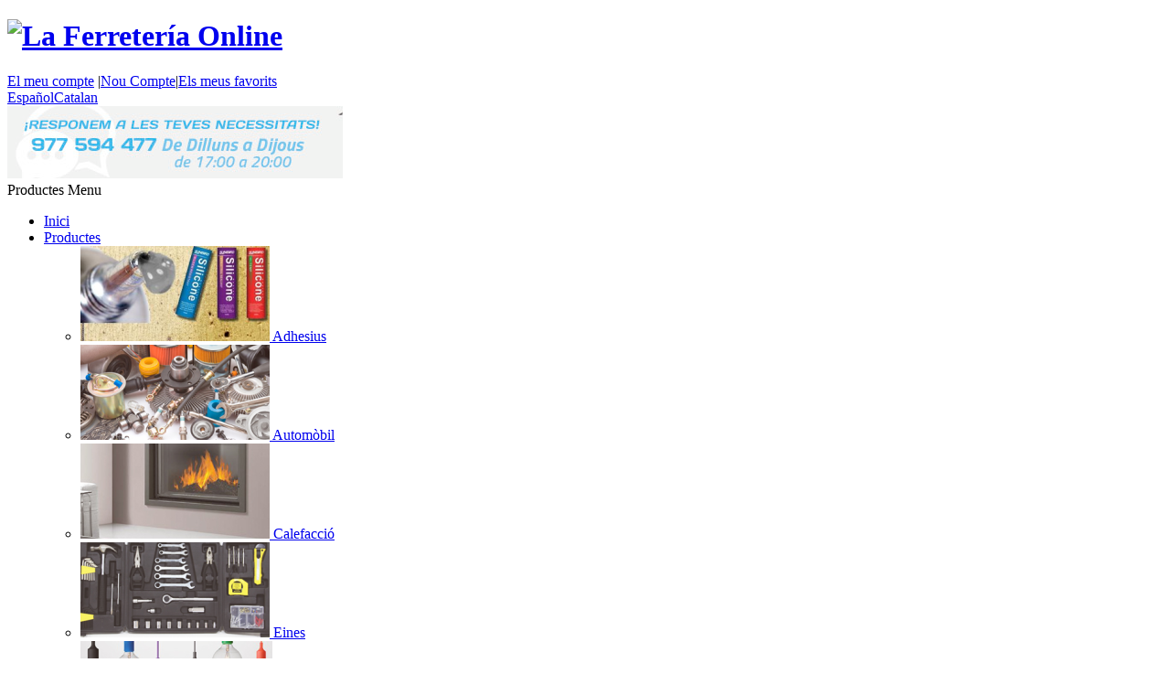

--- FILE ---
content_type: text/html; charset=UTF-8
request_url: https://www.bricosimax.com/information.php?language=ca
body_size: 11798
content:
<!DOCTYPE html PUBLIC "-//W3C//DTD XHTML 1.0 Strict//EN" "http://www.w3.org/TR/xhtml1/DTD/xhtml1-strict.dtd">
<html xmlns="http://www.w3.org/1999/xhtml" dir="ltr" lang="es-ES">
	<head>
		<script type="text/javascript">let cookieAdviseBlockerSources = '[{"Tag":"https:\/\/www.bricosimax.com\/includes\/min\/","category_id":["1"],"tool_id":["45"],"enabled":true},{"Tag":"https:\/\/ssl.google-analytics.com\/ga.js","category_id":["2"],"tool_id":["6"],"enabled":true},{"Tag":"https:\/\/www.gstatic.com\/recaptcha\/releases\/5qcenVbrhOy8zihcc2aHOWD4\/recaptcha__es.js","category_id":["2"],"tool_id":["6"],"enabled":true},{"Tag":"https:\/\/www.google.com\/recaptcha\/api.js","category_id":["2"],"tool_id":["9"],"enabled":false},{"Tag":"https:\/\/www.gstatic.com\/recaptcha\/releases\/5qcenVbrhOy8zihcc2aHOWD4\/recaptcha__en.js","category_id":["2"],"tool_id":["9"],"enabled":false},{"Tag":"https:\/\/connect.facebook.net\/es_ES\/all.js#xfbml=1&appId=119441054894685","category_id":["3"],"tool_id":["4"],"enabled":false},{"Tag":"https:\/\/connect.facebook.net\/es_ES\/all.js","category_id":["3"],"tool_id":["4"],"enabled":false}]'</script><script src="https://www.bricosimax.com/includes/vendor/oscdenox/addon-cookie-advise-blocker/apps/frontoffice/frontend/public/js/cookie-block.js?v=0.0.16" type="text/javascript"></script><style>:root {    --cookie-consent-button-default: #38b5e8;    --cookie-consent-button-text-default: #ffffff;    --cookie-consent-button-reject: #eeeeee;    --cookie-consent-button-text-reject: #000000;    --cookie-consent-button-configuration-hover: #38b5e8;    --cookie-consent-button-configuration: #000000;}@keyframes cookie-consent-shake {    0% {        transform: translate(1px, 1px) rotate(0deg);    }    10% {        transform: translate(-1px, -2px) rotate(-1deg);    }    20% {        transform: translate(-3px, 0px) rotate(1deg);    }    30% {        transform: translate(3px, 2px) rotate(0deg);    }    40% {        transform: translate(1px, -1px) rotate(1deg);    }    50% {        transform: translate(-1px, 2px) rotate(-1deg);    }    60% {        transform: translate(-3px, 1px) rotate(0deg);    }    70% {        transform: translate(3px, 1px) rotate(-1deg);    }    80% {        transform: translate(-1px, -1px) rotate(1deg);    }    90% {        transform: translate(1px, 2px) rotate(0deg);    }    100% {        transform: translate(1px, -2px) rotate(-1deg);    }}#cookie-consent {    font-family: "Myriad Pro", Myriad, Lucida Grande, Arial, Helvetica, sans-serif;    -ms-text-size-adjust: 100%;    -webkit-text-size-adjust: 100%;    -webkit-tap-highlight-color: transparent;    position: fixed;    z-index: 1000;    width: 100%;    height: 100%;    top: 0px;    left: 0px;    opacity: 0;    -webkit-transition: opacity 0.6s ease-in-out;    -moz-transition: opacity 0.6s ease-in-out;    -o-transition: opacity 0.6s ease-in-out;    transition: opacity 0.6s ease-in-out;    overflow: hidden;    height: 0px;}#cookie-consent.cookie-consent--active {    opacity: 1;    height: 100%;}#cookie-consent.cookie-consent--active-popup .cookie-consent__popup {    bottom: 40px;}#cookie-consent.cookie-consent--active-window .cookie-consent__window {    right: 20px;    overflow-y: auto;}#cookie-consent .cookie-consent__popup {    transition: bottom 0.45s ease-out;    right: 0px;    background: #FFF;    width: 320px;    padding: 0px;    position: fixed;    z-index: 2;    display: flex;    flex-direction: column;    bottom: -500px;    left: 0px;    margin: 0px auto;    align-items: center;    box-shadow: 0 4px 38px 0 rgb(0 0 0 / 15%);    padding: 30px;    border-radius: 10px;    width: 100%;    max-width: 500px;}#cookie-consent .cookie-consent__popup-image {    width: 84px;    margin-top: -71px;    margin-bottom: 20px;}#cookie-consent .cookie-consent__popup-title {    color: #171717;    font-size: 16px;    line-height: 20px;    text-align: center;    margin-bottom: 10px;    font-weight: bold;}#cookie-consent .cookie-consent__popup-description {    color: #171717;    font-size: 13px;    line-height: 18px;    text-align: justify;    margin-bottom: 30px;    font-weight: 100;}#cookie-consent .cookie-consent__popup-buttons {    display: flex;    justify-content: space-between;    width: 100%;}#cookie-consent .cookie-consent__popup-buttons.cookie-consent__popup-buttons-only .cookie-consent__popup-button {    max-width: 100%;}#cookie-consent .cookie-consent__popup-buttons.cookie-consent__popup-buttons-only .cookie-consent__popup-button--reject {    display: none;}#cookie-consent .cookie-consent__popup-button:hover, #cookie-consent .cookie-consent__window-button:hover {    -webkit-transform: scale(1.05);    transform: scale(1.05);}#cookie-consent .cookie-consent__popup-button {    color: var(--cookie-consent-button-text-default);    background: var(--cookie-consent-button-default);    border-radius: 5px;    width: 100%;    text-align: center;    max-width: 200px;    font-size: 16px;    line-height: 47px;    font-weight: bold;    cursor: pointer;    transition: all .15s ease;}#cookie-consent .cookie-consent__popup-button--reject {    background: var(--cookie-consent-button-reject);    color: var(--cookie-consent-button-text-reject);}#cookie-consent .cookie-consent__close {    background: rgba(18, 18, 18, 0.5);    opacity: 0.9;    height: 100%;    width: 100%;    position: absolute;    z-index: 1;    bottom: 0px;    left: 0px;}#cookie-consent .cookie-consent__close--shake {    animation: cookie-consent-shake 0.5s;    animation-iteration-count: infinite;}#cookie-consent .cookie-consent__popup-cofiguration {    display: flex;    align-items: center;    margin-top: 20px;    font-size: 14px;    line-height: 14px;    color: var(--cookie-consent-button-configuration);    cursor: pointer;    margin-left: auto;}#cookie-consent .cookie-consent__popup-cofiguration-image {    width: 15px;    margin-right: 3px;    -webkit-mask-image: url(includes/vendor/oscdenox/addon-cookie-advise-blocker/apps/frontoffice/frontend/public/images/cog.svg);    mask-image: url(includes/vendor/oscdenox/addon-cookie-advise-blocker/apps/frontoffice/frontend/public/images/cog.svg);    display: inline-block;    height: 15px;    background-size: cover;    background-color: var(--cookie-consent-button-configuration);    -webkit-mask-size: cover;    mask-size: cover;}#cookie-consent .cookie-consent__popup-cofiguration:hover .cookie-consent__popup-cofiguration-image {    background-color: var(--cookie-consent-button-configuration-hover);}#cookie-consent .cookie-consent__popup-cofiguration:hover {    color: var(--cookie-consent-button-configuration-hover);}#cookie-consent .cookie-consent__window {    transition: right 0.45s ease-out;    right: 0px;    top: 100%;    display: block;    z-index: 100;    background: #fff;    width: 500px;    padding: 0px;    position: fixed;    right: -520px;    top: 20px;    z-index: 100;    height: calc(100% - 40px);    display: flex;    flex-direction: column;    border-radius: 10px;    overflow: hidden;}#cookie-consent .cookie-consent__window-title {    display: flex;    align-items: center;    background: #efefef;    padding: 10px 20px;    margin-bottom: 20px;}#cookie-consent .cookie-consent__window-title-image {    width: 25px;}#cookie-consent .cookie-consent__window-title-text {    width: 100%;    text-align: center;    text-transform: uppercase;    font-size: 13px;    line-height: 13px;    color: #000;}#cookie-consent .cookie-consent__window-description {    color: #262626;    font-size: 13px;    line-height: 17px;    padding: 10px 20px 30px;    text-align: justify;    font-weight: 100;}#cookie-consent .cookie-consent__window-title-close {    cursor: pointer;    color: #000;    font-size: 12px;    line-height: 12px;}#cookie-consent .cookie-consent__window-tab.cookie-consent__window-tab-partial-active > .cookie-consent__window-checkbox {    background: #A3BE8C;}#cookie-consent .cookie-consent__window-tab > .cookie-consent__window--hide:first-child {    width: 30px;    height: 20px;    margin-left: -30px;    position: relative;    left: 49px;    opacity: 0;    z-index: 3;    cursor: pointer;}#cookie-consent .cookie-consent__window-checkbox-fake {    display: none}#cookie-consent .cookie-consent__window-checkbox {    position: relative;    width: 30px;    height: 18px;    border-radius: 15px;    box-shadow: inset 0 0 5px rgba(0, 0, 0, 0.4);    background: #434257;    transition: all 0.3s;    margin-left: 20px;}#cookie-consent .cookie-consent__window-checkbox::before {    content: "";    position: absolute;    left: -1px;    top: -1px;    width: 20px;    height: 20px;    background-color: #e8e9ed;    border-radius: 50%;    z-index: 1;    transition: transform 0.3s;    background-image: url("includes/vendor/oscdenox/addon-cookie-advise-blocker/apps/frontoffice/frontend/public/images/uncheck.svg");    background-size: 8px 8px;    background-repeat: no-repeat;    background-position: 6px 6px;}#cookie-consent .cookie-consent__window-tab input:checked ~ .cookie-consent__window-checkbox {    background: #A3BE8C;}#cookie-consent .cookie-consent__window-tab input:checked ~ .cookie-consent__window-checkbox::before {    transform: translateX(11px);    background-image: url(includes/vendor/oscdenox/addon-cookie-advise-blocker/apps/frontoffice/frontend/public/images/checked.svg);    background-size: 10px 10px;    background-repeat: no-repeat;    background-position: 5px 5px;}#cookie-consent .cookie-consent__window-tab {    display: flex;    flex-wrap: wrap;    align-items: center;    border-top: 1px solid #ddd;}#cookie-consent .cookie-consent__window-tab.cookie-consent__window-tab--readonly input {    display: none;}#cookie-consent .cookie-consent__window-tab.cookie-consent__window-tab--readonly .cookie-consent__window-tab-list-label {    cursor: default;}#cookie-consent .cookie-consent__window-tab:last-child {    border-bottom: 1px solid #ddd;}#cookie-consent .cookie-consent__window-tab-label:after {    width: 0;    height: 0;    border-style: solid;    border-width: 5px 5px 0 5px;    border-color: #000000 transparent transparent transparent;    content: "";    display: block;    position: absolute;    right: 20px;    top: 50%;    margin-top: -2.5px;    transform: rotate(-90deg);}#cookie-consent .cookie-consent__window-tab-label {    display: flex;    margin: 0px;    width: calc(100% - 50px);    top: 0px;    bottom: 0px;    left: 0px;    right: 0px;    min-width: calc(100% - 50px);    max-width: calc(100% - 50px);    font-size: 15px;    line-height: 16px;    padding: 20px 40px 20px 15px;    color: #000;    position: relative;}#cookie-consent .cookie-consent__window-tab-content {    max-height: 0;    transition: all 0.35s;    overflow: hidden;}#cookie-consent input.cookie-consent__window-checkbox-fake:checked ~ .cookie-consent__window-tab-content {    max-height: 100vh;}#cookie-consent input.cookie-consent__window-checkbox-fake:checked ~ .cookie-consent__window-tab-label:after {    transform: rotate(0deg);}#cookie-consent .cookie-consent__window-tab-list {    position: relative;    padding: 8px 20px 8px 0px;}#cookie-consent .cookie-consent__window-tab-list:last-child {    margin-bottom: 10px;}#cookie-consent .cookie-consent__window-tab-list .cookie-consent__window-checkbox {    position: absolute;    top: 9px;    left: 0px;}#cookie-consent .cookie-consent__window-tab-list-label {    padding: 0px 0px 0px 65px;    margin: 0px;    font-size: 15px;    line-height: 16px;    color: #000;    cursor: pointer;    display: flex;    margin-bottom: 6px;    align-items: center;}#cookie-consent .cookie-consent__window-tab-list-image {    width: 16px;    height: 16px;    margin-right: 5px;}#cookie-consent .cookie-consent__window-help-icon {    padding: 2px;    background: rgb(235 235 235);    color: rgb(140, 140, 140);    border-radius: 100px;    min-height: 18px;    min-width: 18px;    line-height: 14px;    text-align: center;    font-size: 10px;    font-weight: bold;    margin-right: 4px;}#cookie-consent .cookie-consent__window-help-content {    font-size: 11px;    line-height: 12px;    padding-left: 65px;    display: flex;    align-items: center;    margin-top: 2px;    font-weight: 100;}#cookie-consent .cookie-consent__window-tab-description {    background: #efefef;    color: #262626;    font-size: 13px;    line-height: 17px;    padding: 10px 20px;    margin-bottom: 10px;    font-weight: 100;}#cookie-consent .cookie-consent__window-tab-list .cookie-consent__window--hide {    cursor: pointer;    display: block;    position: absolute;    top: 8px;    left: 20px;    width: 30px;    height: 20px;    z-index: 3;    opacity: 0;}#cookie-consent .cookie-consent__window-button {    color: var(--cookie-consent-button-text-default);    background: var(--cookie-consent-button-default);    border-radius: 5px;    width: 100%;    text-align: center;    max-width: 200px;    font-size: 16px;    line-height: 47px;    font-weight: bold;    cursor: pointer;    transition: all .15s ease;    margin: 20px auto;}@media (max-width: 759.98px) {    #cookie-consent .cookie-consent__popup-buttons {        flex-direction: column;    }    #cookie-consent .cookie-consent__popup-button {        max-width: 100%;        margin-bottom: 15px;    }    #cookie-consent .cookie-consent__popup-button:last-child {        margin-bottom: 0px    }    #cookie-consent .cookie-consent__popup {        max-width: 300px;    }    #cookie-consent.cookie-consent--active-window .cookie-consent__window {        right: 0px;    }    #cookie-consent .cookie-consent__window {        top: 0px;        height: 100%;        border-radius: 0px;        width: 100%;        right: -100%;    }}</style><meta http-equiv="Content-Type" content="text/html; charset=UTF-8" />
<meta name="language" content="es" />
<title>GS La Ferretería OnLine - Bricosimax | Bricosimax.com</title>
<meta name="description" content="Ofertas cada día en Ferretería, Bricolaje y Artículos para el Hogar.
Envío Gratis a partir de 29€ - Descuento en tu primer pedido."/>
<link rel="canonical" href="https://www.bricosimax.com/information.php" />
<link href="favicon.ico" type="image/x-icon" rel="icon" />
<link href="favicon.ico" type="image/x-icon" rel="shortcut icon" />
<link href="favicon.ico" type="image/x-icon" rel="apple-touch-icon" />
<base href="https://www.bricosimax.com/" />
<link rel="stylesheet" href="//ajax.googleapis.com/ajax/libs/jqueryui/1.11.2/themes/smoothness/jquery-ui.css" />
    <link rel="stylesheet" type="text/css" href="theme/web/css/style.css?v=1.10"/>
    <link rel="stylesheet" type="text/css" href="theme/web/css/base.css?v=1.10"/>
<link rel="alternate" type="application/rss+xml" title="Bricosimax.com - RSS" href="rss.php?language=" />
<link rel="alternate" type="application/rss+xml" title="Bricosimax.com - RSS" href="rss.php?language=" />
		<meta http-equiv="X-UA-Compatible" content="IE=edge,chrome=1" />
		<meta name="viewport" content="width=device-width, initial-scale=1, maximum-scale=1" />
	</head>
	<body id="catalan" class="bg2 " >
		<div id="fb-root"></div>
		<script>(function(d, s, id) {
		  var js, fjs = d.getElementsByTagName(s)[0];
		  if (d.getElementById(id)) return;
		  js = d.createElement(s); js.id = id;
		  js.async=true; js.src = "//connect.facebook.net/es_ES/all.js#xfbml=1&appId=119441054894685";
		  fjs.parentNode.insertBefore(js, fjs);
		}(document, 'script', 'facebook-jssdk'));</script>

	
			<div class="cart-down-container" style="display: none;">
	<div id="cbcr-crrt">
		<a class="cbcr-crrt-anch" href="https://www.bricosimax.com/shopping_cart.php" title="Carrito"></a>
		<a href="https://www.bricosimax.com/shopping_cart.php" class="mi-cmpr">la meva compra</a>
		<div class="cntd">0 producte(s)</div>
		<a href="https://www.bricosimax.com/shopping_cart.php" class="prco">
			<span>0,<span>00&euro;</span></span>
		</a>
		<a class="hovr" id="cbcr-crrt-rlza" href="https://www.bricosimax.com/checkout_shipping.php">Finalitzar</a>
	</div>
</div>
	<div id="cbcr" class="row">
		<div class="cntd">
			<h1 id="cbcr-logo" ><a href="https://www.bricosimax.com/index.php" title="La Ferretería Online"><img src="theme/web/images/custom/logo-cbcr-cat.jpg" alt="La Ferretería Online"></a></h1>
			<div class="header-centro">
			<div class="container-cuenta">
				<a href="#lgin" title="El meu compte" class="icos lgin flx hovr mgp-inln" id="login-toggle">El meu compte</a>
				<span>|</span><a href="https://www.bricosimax.com/create_account.php" title="Nou Compte" class="hovr" rel="nofollow, noindex" id="cbcr-newacc">Nou Compte</a><span>|</span><a href="favoritos.php" class="hdfvrt hovr" title="Regístrate">Els meus favorits</a>
				</div>
			<div id="cbcr-idim">
				<a class="espanol" href="https://www.bricosimax.com/information.php?language=es">Español</a><a class="catalan actv" href="https://www.bricosimax.com/information.php?language=ca">Catalan</a>			</div>
			<div id="cbcr-banr"><a rel="nofollow" href="contact_us.php"  title="Contactar con La Ferretería Online"><img src="images/banners/15_5_contactar-con-la-ferretera-online.jpg?v=14" border="0" alt="Contactar con La Ferretería Online" title="Contactar con La Ferretería Online" /></a></div>			 </div>
			<div class="header-drch">
				<div id="pers-img">
				</div>
			</div>
						</div>
		</div>
		<div id="cbcr-menu" class="row">
	<span class="menu-mob-prodt">Productes</span>
	<span class="menu-mob">Menu</span>
	<ul id="cbcr-menu-cntd" class="cntd">
<li class="mnu-prnt"><a title="Inici" href="https://www.bricosimax.com/index.php" class="frst-bt bt-ini">Inici</a></li><li class="mnu-prnt"><a title="Productes" href="javascript:void(0);" class="frst-bt bt-prod">Productes</a><div class="smenu"><div class="cntd-ctgs-home row"><ul id="ctgr-sdle" class="ctgr-sdle-home"><li ><a  href="https://www.bricosimax.com/adhesius-c-32.html" title="Adhesius"><img src="images/categorias/thumbnails/adhesivogeneralfinalcontubos_thumb_207x104.png" width="207" height="104" border="0" alt="Adhesius" title="Adhesius" /><label class="part " href="https://www.bricosimax.com/adhesius-c-32.html" title="Adhesius">
										<span>Adhesius</span>
										<span></span></label></a></li><li ><a  href="https://www.bricosimax.com/automÃ²bil-c-689.html" title="Automòbil"><img src="images/categorias/thumbnails/0_automovil_thumb_207x104.png" width="207" height="104" border="0" alt="Automòbil" title="Automòbil" /><label class="part " href="https://www.bricosimax.com/automÃ²bil-c-689.html" title="Automòbil">
										<span>Automòbil</span>
										<span></span></label></a></li><li ><a  href="https://www.bricosimax.com/calefaccio-c-598.html" title="Calefacció"><img src="images/categorias/thumbnails/0_calefaccion_thumb_207x104.png" width="207" height="104" border="0" alt="Calefacció" title="Calefacció" /><label class="part " href="https://www.bricosimax.com/calefaccio-c-598.html" title="Calefacció">
										<span>Calefacció</span>
										<span></span></label></a></li><li ><a  href="https://www.bricosimax.com/eines-c-8.html" title="Eines"><img src="images/categorias/thumbnails/herramientas_thumb_207x104.png" width="207" height="104" border="0" alt="Eines" title="Eines" /><label class="part " href="https://www.bricosimax.com/eines-c-8.html" title="Eines">
										<span>Eines</span>
										<span></span></label></a></li><li ><a  href="https://www.bricosimax.com/electricitat-c-72.html" title="Electricitat"><img src="images/categorias/thumbnails/iluminacion_thumb_210x104.png" width="210" height="104" border="0" alt="Electricitat" title="Electricitat" /><label class="part " href="https://www.bricosimax.com/electricitat-c-72.html" title="Electricitat">
										<span>Electricitat</span>
										<span></span></label></a></li><li ><a  href="https://www.bricosimax.com/electrÃ²nica-i-pae-c-805.html" title="Electrònica  i P.A.E"><img src="images/categorias/thumbnails/electronicaypae_thumb_207x104.png" width="207" height="104" border="0" alt="Electrònica  i P.A.E" title="Electrònica  i P.A.E" /><label class="part " href="https://www.bricosimax.com/electrÃ²nica-i-pae-c-805.html" title="Electrònica  i P.A.E">
										<span>Electrònica  i P.A.E</span>
										<span></span></label></a></li><li ><a  href="https://www.bricosimax.com/ferreteria-c-70.html" title="Ferreteria"><img src="images/categorias/thumbnails/ferreteria_thumb_207x104.png" width="207" height="104" border="0" alt="Ferreteria" title="Ferreteria" /><label class="part " href="https://www.bricosimax.com/ferreteria-c-70.html" title="Ferreteria">
										<span>Ferreteria</span>
										<span></span></label></a></li><li ><a  href="https://www.bricosimax.com/fontaneria-c-89.html" title="Fontaneria"><img src="images/categorias/thumbnails/0_fontaneria_thumb_207x104.png" width="207" height="104" border="0" alt="Fontaneria" title="Fontaneria" /><label class="part " href="https://www.bricosimax.com/fontaneria-c-89.html" title="Fontaneria">
										<span>Fontaneria</span>
										<span></span></label></a></li><li ><a  href="https://www.bricosimax.com/jardineria-cÃ mping-c-329.html" title="Jardineria i càmping"><img src="images/categorias/thumbnails/jardineriaycamping_thumb_207x104.png" width="207" height="104" border="0" alt="Jardineria i càmping" title="Jardineria i càmping" /><label class="part " href="https://www.bricosimax.com/jardineria-cÃ mping-c-329.html" title="Jardineria i càmping">
										<span>Jardineria i càmping</span>
										<span></span></label></a></li><li ><a  href="https://www.bricosimax.com/maquinÃ ria-c-105.html" title="Maquinària"><img src="images/categorias/thumbnails/maquinaria_thumb_207x104.png" width="207" height="104" border="0" alt="Maquinària" title="Maquinària" /><label class="part " href="https://www.bricosimax.com/maquinÃ ria-c-105.html" title="Maquinària">
										<span>Maquinària</span>
										<span></span></label></a></li><li ><a  href="https://www.bricosimax.com/mascotes-c-974.html" title="Mascotes"><img src="images/categorias/thumbnails/mascotas_thumb_207x104.png" width="207" height="104" border="0" alt="Mascotes" title="Mascotes" /><label class="part " href="https://www.bricosimax.com/mascotes-c-974.html" title="Mascotes">
										<span>Mascotes</span>
										<span></span></label></a></li><li ><a  href="https://www.bricosimax.com/nadal-c-599.html" title="Nadal"><img src="images/categorias/thumbnails/0_navidad_thumb_207x104.png" width="207" height="104" border="0" alt="Nadal" title="Nadal" /><label class="part " href="https://www.bricosimax.com/nadal-c-599.html" title="Nadal">
										<span>Nadal</span>
										<span></span></label></a></li><li ><a  href="https://www.bricosimax.com/parament-llar-c-10.html" title="Parament i llar"><img src="images/categorias/thumbnails/menaje y hogar_thumb_207x104.png" width="207" height="104" border="0" alt="Parament i llar" title="Parament i llar" /><label class="part " href="https://www.bricosimax.com/parament-llar-c-10.html" title="Parament i llar">
										<span>Parament i llar</span>
										<span></span></label></a></li><li ><a  href="https://www.bricosimax.com/pintura-c-31.html" title="Pintura"><img src="images/categorias/thumbnails/pintura_thumb_207x104.png" width="207" height="104" border="0" alt="Pintura" title="Pintura" /><label class="part " href="https://www.bricosimax.com/pintura-c-31.html" title="Pintura">
										<span>Pintura</span>
										<span></span></label></a></li><li ><a  href="https://www.bricosimax.com/piscina-c-580.html" title="Piscina"><img src="images/categorias/thumbnails/0_piscina_thumb_207x104.png" width="207" height="104" border="0" alt="Piscina" title="Piscina" /><label class="part " href="https://www.bricosimax.com/piscina-c-580.html" title="Piscina">
										<span>Piscina</span>
										<span></span></label></a></li><li ><a  href="https://www.bricosimax.com/proteccio-seguretat-c-91.html" title="Protecció i seguretat"><img src="images/categorias/thumbnails/proteccionyseguridad_thumb_207x104.png" width="207" height="104" border="0" alt="Protecció i seguretat" title="Protecció i seguretat" /><label class="part " href="https://www.bricosimax.com/proteccio-seguretat-c-91.html" title="Protecció i seguretat">
										<span>Protecció i seguretat</span>
										<span></span></label></a></li><li ><a  href="https://www.bricosimax.com/sistemes-seguretat-c-923.html" title="Sistemes seguretat"><img src="images/categorias/thumbnails/sistemas-de-seguridad_thumb_207x104.png" width="207" height="104" border="0" alt="Sistemes seguretat" title="Sistemes seguretat" /><label class="part " href="https://www.bricosimax.com/sistemes-seguretat-c-923.html" title="Sistemes seguretat">
										<span>Sistemes seguretat</span>
										<span></span></label></a></li><li ><a  href="https://www.bricosimax.com/ventilacio-c-597.html" title="Ventilació"><img src="images/categorias/thumbnails/0_ventilacion_thumb_207x104.png" width="207" height="104" border="0" alt="Ventilació" title="Ventilació" /><label class="part " href="https://www.bricosimax.com/ventilacio-c-597.html" title="Ventilació">
										<span>Ventilació</span>
										<span></span></label></a></li></ul><a title="Productes" class="more" href="https://www.bricosimax.com/categories.php">Veure tots els productes &nbsp;&nbsp;+</a></div></div></li><li class="mnu-prnt"><a title="Novetats" href="https://www.bricosimax.com/products_new.php" class="frst-bt bt-nvds">Novetats</a></li><li class="mnu-prnt"><a title="Ofertes" href="https://www.bricosimax.com/specials.php" class="frst-bt bt-ofrts">Ofertes</a></li><li class="mnu-prnt actv"><a title="Informació" href="https://www.bricosimax.com/information.php" class="frst-bt bt-info">Informació</a><div class="info-mnu"><ul><li><a class="sbmu-5" href="https://www.bricosimax.com/qui-som-i-5.html" title="Qui Som">Qui Som</a></li><li><a class="sbmu-8" href="https://www.bricosimax.com/formes-pagament-i-8.html" title="Formes de Pagament">Formes de Pagament</a></li><li><a class="sbmu-1" href="https://www.bricosimax.com/enviaments-i-1.html" title="Enviaments">Enviaments</a></li><li><a class="sbmu-3" href="https://www.bricosimax.com/avis-legal-i-3.html" title="Avís Legal">Avís Legal</a></li><li><a class="sbmu-2" href="https://www.bricosimax.com/politica-privacitat-i-2.html" title="Política de Privacitat">Política de Privacitat</a></li><li><a class="sbmu-11" href="https://www.bricosimax.com/politica-cookies-i-11.html" title="Política de Cookies">Política de Cookies</a></li></ul></div></li><li class="mnu-prnt"><a title="Contacte" href="https://www.bricosimax.com/contact_us.php" class="frst-bt bt-cntc">Contacte</a>	</ul>
</div>
<div id="cbcr-sepa" style="height: 0px;"></div>	</div>

	<div id="web-cntd">
	<div id="web-cntd-top"></div>
	<div id="web-cntd-midle">

		<div id="web-mdle" >
			<div class="search-content" class="cntd"><form name="search" action="https://www.bricosimax.com/search.php" method="get" id="dxsrch"><select name="categoria" style="display: none;" id="categoria"><option value="" SELECTED>Totes les categories</option><option value="32">Adhesius</option><option value="689">Automòbil</option><option value="598">Calefacció</option><option value="8">Eines</option><option value="72">Electricitat</option><option value="805">Electrònica  i P.A.E</option><option value="70">Ferreteria</option><option value="89">Fontaneria</option><option value="329">Jardineria i càmping</option><option value="105">Maquinària</option><option value="974">Mascotes</option><option value="599">Nadal</option><option value="10">Parament i llar</option><option value="31">Pintura</option><option value="580">Piscina</option><option value="91">Protecció i seguretat</option><option value="923">Sistemes seguretat</option><option value="597">Ventilació</option></select><table><tbody><tr><td id="dxsrch-inpt"><div id="dxsrch-inpt-cntd"><input id="search" placeholder="Troba aquí tot el que busques ..." name="search" value="" autocomplete="off" required /></div></td><td id="dxsrch-ctgr"><div id="dxsrch-ctgr-cntd"><span id="dxsrch-ctgr-text">Totes les categories</span><span class="flex"></span><ul style="display: none;"><li><a data-id="" href="javascript:void(0);">Totes les categories</a></li><li><a data-id="32" href="javascript:void(0);">Adhesius</a></li><li><a data-id="689" href="javascript:void(0);">Automòbil</a></li><li><a data-id="598" href="javascript:void(0);">Calefacció</a></li><li><a data-id="8" href="javascript:void(0);">Eines</a></li><li><a data-id="72" href="javascript:void(0);">Electricitat</a></li><li><a data-id="805" href="javascript:void(0);">Electrònica  i P.A.E</a></li><li><a data-id="70" href="javascript:void(0);">Ferreteria</a></li><li><a data-id="89" href="javascript:void(0);">Fontaneria</a></li><li><a data-id="329" href="javascript:void(0);">Jardineria i càmping</a></li><li><a data-id="105" href="javascript:void(0);">Maquinària</a></li><li><a data-id="974" href="javascript:void(0);">Mascotes</a></li><li><a data-id="599" href="javascript:void(0);">Nadal</a></li><li><a data-id="10" href="javascript:void(0);">Parament i llar</a></li><li><a data-id="31" href="javascript:void(0);">Pintura</a></li><li><a data-id="580" href="javascript:void(0);">Piscina</a></li><li><a data-id="91" href="javascript:void(0);">Protecció i seguretat</a></li><li><a data-id="923" href="javascript:void(0);">Sistemes seguretat</a></li><li><a data-id="597" href="javascript:void(0);">Ventilació</a></li></ul></div></td><td id="dxsrch-bton"><input value="Cerca" type="submit" title="Cerca" /></td></tr></tbody></table></form></div>			<div id="breadcrumb" xmlns:v="http://rdf.data-vocabulary.org/#">
				Estàs a &raquo; <span typeof="v:Breadcrumb">
							<a href="http://www.bricosimax.com" rel="v:url" property="v:title">Inici</a>
							</span> &raquo; <span typeof="v:Breadcrumb">
							<a href="https://www.bricosimax.com/-i-.html" rel="v:url" property="v:title"></a>
							</span>			</div>
							<h1 class="pageHeading">Informació</h1>

	
<div class="information_contenido fced">
			<div class="trns-pixl" style="width: 710px !important;"></div>
	    <ul><li><a href="https://www.bricosimax.com/qui-som-i-5.html">Qui Som</a></li><li><a href="https://www.bricosimax.com/formes-pagament-i-8.html">Formes de Pagament</a></li><li><a href="https://www.bricosimax.com/enviaments-i-1.html">Enviaments</a></li><li><a href="https://www.bricosimax.com/avis-legal-i-3.html">Avís Legal</a></li><li><a href="https://www.bricosimax.com/politica-privacitat-i-2.html">Política de Privacitat</a></li><li><a href="https://www.bricosimax.com/politica-cookies-i-11.html">Política de Cookies</a></li></ul></div>
				
				<div id="dxmrcs" class="row">
	<div class="ttle">TREBALLEM AMB LES MILLORS MARQUES</div>
	<a href="https://www.bricosimax.com/all_manufacturers.php" id="dxmrcs-link" class="hvr3" title="Ver todas las marcas de Ferretería Online">veure totes les marques amb les que treballem</a>
	<div class="brra"></div>
	<div id="dxmrcs-cntd">
		<!-- <a id="mrcs-left" href="javascript: void(0);"></a> -->
		<div id="mrcs-slde" class="slideshow-thumbnails">
			<ul>
									<li class="mrcs-slde-cntd">
						<span></span>
						<a href="https://www.bricosimax.com/jeivsa-m-547.html" title="Comprar productos de Jeivsa">
							<img src="images/fabricantes/thumbnails/jeivsa_thumb_150x50.png" width="150" height="50" border="0" alt="Jeivsa" title="Jeivsa" />						</a>
					</li>
									<li class="mrcs-slde-cntd">
						<span></span>
						<a href="https://www.bricosimax.com/fm-m-974.html" title="Comprar productos de FM">
							<img src="images/fabricantes/thumbnails/logo-fm_thumb_73x80.png" width="73" height="80" border="0" alt="FM" title="FM" />						</a>
					</li>
									<li class="mrcs-slde-cntd">
						<span></span>
						<a href="https://www.bricosimax.com/lacor-m-198.html" title="Comprar productos de Lacor">
							<img src="images/fabricantes/thumbnails/LOGO LACOR_thumb_150x61.png" width="150" height="61" border="0" alt="Lacor" title="Lacor" />						</a>
					</li>
									<li class="mrcs-slde-cntd">
						<span></span>
						<a href="https://www.bricosimax.com/profer-green-m-673.html" title="Comprar productos de Profer Green">
							<img src="images/fabricantes/thumbnails/profer-green-JPG_thumb_54x80.png" width="54" height="80" border="0" alt="Profer Green" title="Profer Green" />						</a>
					</li>
									<li class="mrcs-slde-cntd">
						<span></span>
						<a href="https://www.bricosimax.com/altipesa-m-457.html" title="Comprar productos de Altipesa">
							<img src="images/fabricantes/thumbnails/LOGO ALTIPESA_thumb_142x80.png" width="142" height="80" border="0" alt="Altipesa" title="Altipesa" />						</a>
					</li>
									<li class="mrcs-slde-cntd">
						<span></span>
						<a href="https://www.bricosimax.com/ansamer-m-568.html" title="Comprar productos de Ansamer">
							<img src="images/fabricantes/thumbnails/logo Ansamer_thumb_109x80.png" width="109" height="80" border="0" alt="Ansamer" title="Ansamer" />						</a>
					</li>
									<li class="mrcs-slde-cntd">
						<span></span>
						<a href="https://www.bricosimax.com/sesatools-m-1087.html" title="Comprar productos de Sesa_Tools">
							<img src="images/fabricantes/thumbnails/sesa_tools_thumb_150x65.png" width="150" height="65" border="0" alt="Sesa_Tools" title="Sesa_Tools" />						</a>
					</li>
									<li class="mrcs-slde-cntd">
						<span></span>
						<a href="https://www.bricosimax.com/opinel-m-288.html" title="Comprar productos de Opinel">
							<img src="images/fabricantes/thumbnails/LOGO OPINEL_thumb_150x30.png" width="150" height="30" border="0" alt="Opinel" title="Opinel" />						</a>
					</li>
									<li class="mrcs-slde-cntd">
						<span></span>
						<a href="https://www.bricosimax.com/imcoinsa-m-548.html" title="Comprar productos de Imcoinsa">
							<img src="images/fabricantes/thumbnails/imcoinsa_thumb_113x80.png" width="113" height="80" border="0" alt="Imcoinsa" title="Imcoinsa" />						</a>
					</li>
									<li class="mrcs-slde-cntd">
						<span></span>
						<a href="https://www.bricosimax.com/taker-m-836.html" title="Comprar productos de Taker">
							<img src="images/fabricantes/thumbnails/logotaker_thumb_111x80.png" width="111" height="80" border="0" alt="Taker" title="Taker" />						</a>
					</li>
									<li class="mrcs-slde-cntd">
						<span></span>
						<a href="https://www.bricosimax.com/mr-muscle-m-886.html" title="Comprar productos de Mr. Muscle">
							<img src="images/fabricantes/thumbnails/Mr. Muscle_thumb_111x80.png" width="111" height="80" border="0" alt="Mr. Muscle" title="Mr. Muscle" />						</a>
					</li>
									<li class="mrcs-slde-cntd">
						<span></span>
						<a href="https://www.bricosimax.com/marantz-m-609.html" title="Comprar productos de Marantz">
							<img src="images/fabricantes/thumbnails/descarga_thumb_150x45.png" width="150" height="45" border="0" alt="Marantz" title="Marantz" />						</a>
					</li>
									<li class="mrcs-slde-cntd">
						<span></span>
						<a href="https://www.bricosimax.com/ariete-m-1128.html" title="Comprar productos de Ariete">
							<img src="images/fabricantes/thumbnails/ariete_thumb_150x45.png" width="150" height="45" border="0" alt="Ariete" title="Ariete" />						</a>
					</li>
									<li class="mrcs-slde-cntd">
						<span></span>
						<a href="https://www.bricosimax.com/issa-line-m-419.html" title="Comprar productos de Issa Line">
							<img src="images/fabricantes/thumbnails/LOGO ISSA_thumb_150x55.png" width="150" height="55" border="0" alt="Issa Line" title="Issa Line" />						</a>
					</li>
									<li class="mrcs-slde-cntd">
						<span></span>
						<a href="https://www.bricosimax.com/sista-m-47.html" title="Comprar productos de Sista">
							<img src="images/fabricantes/thumbnails/LOGO SISTA_thumb_91x80.png" width="91" height="80" border="0" alt="Sista" title="Sista" />						</a>
					</li>
									<li class="mrcs-slde-cntd">
						<span></span>
						<a href="https://www.bricosimax.com/dibaq-m-797.html" title="Comprar productos de Dibaq">
							<img src="images/fabricantes/thumbnails/logo-Dibaq_thumb_118x80.png" width="118" height="80" border="0" alt="Dibaq" title="Dibaq" />						</a>
					</li>
									<li class="mrcs-slde-cntd">
						<span></span>
						<a href="https://www.bricosimax.com/altuna-m-196.html" title="Comprar productos de Altuna">
							<img src="images/fabricantes/thumbnails/LOGO ALTUNA_thumb_150x49.png" width="150" height="49" border="0" alt="Altuna" title="Altuna" />						</a>
					</li>
									<li class="mrcs-slde-cntd">
						<span></span>
						<a href="https://www.bricosimax.com/wonderbag-compact-m-1026.html" title="Comprar productos de Wonderbag Compact">
							<img src="images/fabricantes/thumbnails/wonderbag-comp_thumb_150x61.png" width="150" height="61" border="0" alt="Wonderbag Compact" title="Wonderbag Compact" />						</a>
					</li>
									<li class="mrcs-slde-cntd">
						<span></span>
						<a href="https://www.bricosimax.com/roher-m-464.html" title="Comprar productos de Roher">
							<img src="images/fabricantes/thumbnails/LOGO ROHER_thumb_150x56.png" width="150" height="56" border="0" alt="Roher" title="Roher" />						</a>
					</li>
									<li class="mrcs-slde-cntd">
						<span></span>
						<a href="https://www.bricosimax.com/azbe-m-319.html" title="Comprar productos de Azbe">
							<img src="images/fabricantes/thumbnails/LOGO AZBE_thumb_150x67.png" width="150" height="67" border="0" alt="Azbe" title="Azbe" />						</a>
					</li>
									<li class="mrcs-slde-cntd">
						<span></span>
						<a href="https://www.bricosimax.com/icopresa-m-944.html" title="Comprar productos de Icopresa">
							<img src="images/fabricantes/thumbnails/logo-icopresa_thumb_150x48.png" width="150" height="48" border="0" alt="Icopresa" title="Icopresa" />						</a>
					</li>
									<li class="mrcs-slde-cntd">
						<span></span>
						<a href="https://www.bricosimax.com/epson-m-455.html" title="Comprar productos de Epson">
							<img src="images/fabricantes/thumbnails/Logo_epson_thumb_150x55.png" width="150" height="55" border="0" alt="Epson" title="Epson" />						</a>
					</li>
									<li class="mrcs-slde-cntd">
						<span></span>
						<a href="https://www.bricosimax.com/jar-m-405.html" title="Comprar productos de Jar">
							<img src="images/fabricantes/thumbnails/LOGO JAR_thumb_150x31.png" width="150" height="31" border="0" alt="Jar" title="Jar" />						</a>
					</li>
									<li class="mrcs-slde-cntd">
						<span></span>
						<a href="https://www.bricosimax.com/coati-m-269.html" title="Comprar productos de Coati">
							<img src="images/fabricantes/thumbnails/Logo_coati_thumb_120x80.png" width="120" height="80" border="0" alt="Coati" title="Coati" />						</a>
					</li>
									<li class="mrcs-slde-cntd">
						<span></span>
						<a href="https://www.bricosimax.com/saheco-m-751.html" title="Comprar productos de Saheco">
							<img src="images/fabricantes/thumbnails/lotipo_saheco_jp_thumb_150x55.png" width="150" height="55" border="0" alt="Saheco" title="Saheco" />						</a>
					</li>
									<li class="mrcs-slde-cntd">
						<span></span>
						<a href="https://www.bricosimax.com/blatem-pinturas-m-756.html" title="Comprar productos de Blatem Pinturas">
							<img src="images/fabricantes/thumbnails/logo-blatem_thumb_80x80.png" width="80" height="80" border="0" alt="Blatem Pinturas" title="Blatem Pinturas" />						</a>
					</li>
									<li class="mrcs-slde-cntd">
						<span></span>
						<a href="https://www.bricosimax.com/arregui-m-316.html" title="Comprar productos de Arregui">
							<img src="images/fabricantes/thumbnails/LOGO ARREGUI_thumb_150x36.png" width="150" height="36" border="0" alt="Arregui" title="Arregui" />						</a>
					</li>
									<li class="mrcs-slde-cntd">
						<span></span>
						<a href="https://www.bricosimax.com/procolor-m-127.html" title="Comprar productos de Procolor">
							<img src="images/fabricantes/thumbnails/LOGO PROCOLOR_thumb_150x48.png" width="150" height="48" border="0" alt="Procolor" title="Procolor" />						</a>
					</li>
									<li class="mrcs-slde-cntd">
						<span></span>
						<a href="https://www.bricosimax.com/briflor-m-817.html" title="Comprar productos de Briflor">
							<img src="images/fabricantes/thumbnails/logo-briflor_thumb_149x80.png" width="149" height="80" border="0" alt="Briflor" title="Briflor" />						</a>
					</li>
									<li class="mrcs-slde-cntd">
						<span></span>
						<a href="https://www.bricosimax.com/aquacontrol-m-93.html" title="Comprar productos de Aquacontrol">
							<img src="images/fabricantes/thumbnails/LOGO AQUACONTROL_thumb_80x80.png" width="80" height="80" border="0" alt="Aquacontrol" title="Aquacontrol" />						</a>
					</li>
							</ul>
		</div>
		<!-- <a id="mrcs-drch" href="javascript: void(0);"></a> -->
	</div>
</div>				</div>

			</div>
			<div id="web-cntd-fotr"></div>
		</div>

					<div class="web-sprt" style="height: 50px;"></div>

			<div id="cbcr-flot" class="web-cntd-all">
				<div class="web-cntd frst">
					<a class="logo" href="index.php" title="Bricosimax.com">Bricosimax.com</a>
				</div>
							</div>

			<div id="fotr">
				<div id="pie-nvdad"></div>
				<div id="fotr-cntd">
					<a id="fotr-logo" href="/" title="Bricosimax.com"><img src="theme/web/images/custom/logo-footer-cat.png" alt="Ferreteria Online"></a>
					<ul id="fotr-menu">
						<li class="mnu-prnt"><a class="bt-ini" href="https://www.bricosimax.com/index.php"  title="Inicio Ferretería Online">Inici</a></li><li class="mnu-prnt"><a class="bt-prod" href="https://www.bricosimax.com/categories.php"  title="Inicio Ferretería Online">Productes</a></li><li class="mnu-prnt"><a class="bt-nvds" href="https://www.bricosimax.com/products_new.php"  title="Novedades en Ferretería">Novetats</a></li><li class="mnu-prnt"><a class="bt-ofrts" href="https://www.bricosimax.com/specials.php"  title="Ofertas Ferretería">Ofertes</a></li><li class="mnu-prnt actv"><a class="bt-info" href="https://www.bricosimax.com/information.php" rel="nofollow" title="Información">Informació</a></li><li class="mnu-prnt"><a class="bt-cntc" href="https://www.bricosimax.com/contact_us.php" rel="nofollow" title="Contactar con La Ferretería">Contacte</a></li>					</ul>
					<div class="cntc-container">

						<div id="fotr-tlfn"><a rel="nofollow" href="contact_us.php"  title="Contactar con La Ferretería Online"><img src="images/banners/14_5_contactar-con-la-ferretera-online.jpg?v=14" border="0" alt="Contactar con La Ferretería Online" title="Contactar con La Ferretería Online" /></a></div>											</div>

					<div class="fotr-catgr">
						<div class="cntd"><a  href="https://www.bricosimax.com/adhesius-c-32.html" title="Adhesius">Adhesius</a><a  href="https://www.bricosimax.com/automÃ²bil-c-689.html" title="Automòbil">Automòbil</a><a  href="https://www.bricosimax.com/calefaccio-c-598.html" title="Calefacció">Calefacció</a><a  href="https://www.bricosimax.com/eines-c-8.html" title="Eines">Eines</a><a  href="https://www.bricosimax.com/electricitat-c-72.html" title="Electricitat">Electricitat</a><a  href="https://www.bricosimax.com/electrÃ²nica-i-pae-c-805.html" title="Electrònica  i P.A.E">Electrònica  i P.A.E</a></div><div class="cntd"><a  href="https://www.bricosimax.com/ferreteria-c-70.html" title="Ferreteria">Ferreteria</a><a  href="https://www.bricosimax.com/fontaneria-c-89.html" title="Fontaneria">Fontaneria</a><a  href="https://www.bricosimax.com/jardineria-cÃ mping-c-329.html" title="Jardineria i càmping">Jardineria i càmping</a><a  href="https://www.bricosimax.com/maquinÃ ria-c-105.html" title="Maquinària">Maquinària</a><a  href="https://www.bricosimax.com/mascotes-c-974.html" title="Mascotes">Mascotes</a><a  href="https://www.bricosimax.com/nadal-c-599.html" title="Nadal">Nadal</a></div><div class="cntd"><a  href="https://www.bricosimax.com/parament-llar-c-10.html" title="Parament i llar">Parament i llar</a><a  href="https://www.bricosimax.com/pintura-c-31.html" title="Pintura">Pintura</a><a  href="https://www.bricosimax.com/piscina-c-580.html" title="Piscina">Piscina</a><a  href="https://www.bricosimax.com/proteccio-seguretat-c-91.html" title="Protecció i seguretat">Protecció i seguretat</a><a  href="https://www.bricosimax.com/sistemes-seguretat-c-923.html" title="Sistemes seguretat">Sistemes seguretat</a><a  href="https://www.bricosimax.com/ventilacio-c-597.html" title="Ventilació">Ventilació</a></div>					</div>
				</div>
				<div id="fotr-pago" class="row">
					<div>
						<a rel="nofollow" href="information.php?info_id=8" title="Métodos de Pago"></a>
					</div>

				</div>
					<div id="fotr-info">
						<div>
							<div class="fotr-info-izq">
								<ul>
									<li><a href="https://www.bricosimax.com/avis-legal-i-3.html">Avìs Legal</a></li>
																		<li><a href="https://www.bricosimax.com/politica-cookies-i-11.html">Política de Cookies</a></li>
									<li><a href="https://www.bricosimax.com/enviaments-i-1.html">Polítiques D´enviaments&Devolucions</a></li>
								</ul>
								<span>IVA INCLÒS EN TOTS ELS PREUS | PVP VÀLIDS EXCEPTE ERROR TIPOGRÀFIC</span>
								<span>Copyright © 2011 - 2026 GS Bricosimax Online</span>
								<span>Tots els drets reservats</span>
							</div>
							<div class="fot-info-drch">
								<div id="fotr-dsrr">
									<span>Integrat per:</span>
									<a title="Diseño tiendas virtuales" href="https://www.denox.es/">Diseño tiendas virtuales</a>
								</div>
							</div>
						</div>
					</div>
				</div>
			</div>
		
		<div id="lgin" class="zoom-anim-dialog mfp-hide web-cntd">
			<div class="cntd">
				<form class="izqd" name="login" method="post" action="login.php?action=process">
					<div class="titu">Meu compte</div>
					<input name="email_address" type="text" placeholder="E-mail" />
					<input name="password" type="password" placeholder="Contraseña" />
					<div class="infr">
						<div class="rdio-fake">No tancar sessió <input name="remember_me" type="checkbox" /></div>
						<a href="https://www.bricosimax.com/password_forgotten.php" title="Recordar contrasenya." rel="nofollow" class="rcrd">Recordar contrasenya.</a>
						<input type="submit" class="sbmt" value="Entrar" />
					</div>
				</form>

				<div class="clear"></div>
			</div>
		</div>

		<div id="responsive"></div>

		
        <script type="text/javascript">var dx_cookie_name = "cookillian_opt_in"; </script><script type="text/javascript">var aLanguageWishlist = '{"FAVORITOS_ADD":"A\u00f1adir a mis favoritos","WISHLIST_BOTON_ELIMINADO":" Eliminado de tus Favoritos","WISHLIST_BOTON_A\u00d1ADIDO":" Ya est\u00e1 en mi lista de favoritos","FAVORITOS_LISTA":"A\u00f1adido a tus Favoritos","FAVORITOS_ELIMINAR":"\u00bfDeseas eliminar del listado de favoritos el producto?","FAVORITOS_CANTIDAD_COMPRAR_2":"Debes introducir una cantidad superior a 0 en alguno de los productos para poder comprar","FAVORITOS_CANTIDAD_COMPRAR":"Debes introducir una cantidad superior a 0 para poder comprar"}';</script><script src="includes/min/?g=js&v=1" type="text/javascript"></script>
		<script src="https://www.google.com/recaptcha/api.js"></script>
		<script>
			function captchaSubmit(data) {
				document.getElementById("contact_us_form").submit();
			}
			function captchaSubmitCreateAccount(data) {
				document.getElementById("create_account_form").submit();
			}
    	</script><script type="text/javascript">let cookieAdviseBlockerConfiguration = '{"domain":"bricosimax.com","essentials_cookies":["TEMPCOOKIE","osCsid","advise_blocker"],"theme":{"modal":1,"image":"https:\/\/www.bricosimax.com\/includes\/vendor\/oscdenox\/addon-cookie-advise-blocker\/apps\/frontoffice\/frontend\/public\/images\/cookie.svg"},"button":{"default":{"background":"#38b5e8","color":"#ffffff"},"reject":{"text":"Rifiutare","background":"#eeeeee","color":"#000000"},"configure":{"text":"Modifica tu configuraci\u00f3n","color":"#000000","hover":"#38b5e8","image":"https:\/\/www.bricosimax.com\/includes\/vendor\/oscdenox\/addon-cookie-advise-blocker\/apps\/frontoffice\/frontend\/public\/images\/cog.svg"},"save_setting":{"text":"Aceptar y Guardar"},"accept_all":{"text":"Aceptar y cerrar"}},"popup":{"title":"Gestione dei cookieRespetamos tu privacidad","description":"Nuestro site utiliza cookies t&eacute;cnicas necesarias para el correcto funcionamiento del sitio web. Es posible que adem&aacute;s se utilicen otras categor&iacute;as de cookies para personalizar la experiencia de usuario, divulgar ofertas comerciales personalizadas o realizar an&aacute;lisis para optimizar nuestra oferta. El usuario puede retirar su consentimiento en todo momento, desde el enlace &laquo;Pol&iacute;tica de cookies&raquo;. Tambi&eacute;n puede aceptar todas las cookies pulsando el bot&oacute;n Aceptar y Cerrar. Es posible rechazarlas todas o seleccionar algunas de las cookies mediante el bot&oacute;n Configuraci&oacute;n."},"window":{"title":"Configuraci&oacute;n de Cookies","description":"Cuando navegues en nuestro sitio web, es posible que instalemos cookies en tu dispositivo. Estas etiquetas nos proporcionan informaci&oacute;n sobre ti, tus preferencias o tu dispositivo. Nos ayudan a garantizar que el sitio web est&eacute; operativo con el contenido que se muestra correctamente y nos ayudan a ofrecerte una experiencia personalizada. Puedes optar por desactivar parte de las cookies. Consulta la secci&oacute;n a continuaci&oacute;n para obtener m&aacute;s informaci&oacute;n sobre las diferentes categor&iacute;as de cookies, su prop&oacute;sito y cambio, tu configuraci&oacute;n. Para m&aacute;s informaci&oacute;n, consulta nuestra pol&iacute;tica de cookies.&lt;br&gt;&lt;br&gt;Para un rendimiento &oacute;ptimo con el fin de reconocerte y prestarte un mejor servicio, la inclusi&oacute;n de redes sociales y fines de marketing, le recomendamos que acepte el uso de Cookies."},"version":{"version":"0.0.5","title":"&iexcl;Perd&oacute;n por molestarte de nuevo!","description":"Perdona, hemos actualizada los servicios de nuestro site y nuestra pol&iacute;tica de cookies han cambiado al a&ntilde;adir nuevas funcionalidades"},"categories":[{"id":"1","name":"Cookies T&eacute;cnicas Esenciales","description":"Estas cookies son necesarias para que el sitio web est&eacute; operativo y, por lo tanto, no se pueden desactivar. Te permiten acceder a las diferentes p&aacute;ginas e informaci&oacute;n de productos, realizar pedidos y beneficiarte plenamente de los servicios del sitio web, y nos ayudan a proteger el sitio web contra el fraude.","enabled":"1","read_only":"1","tools":[{"id":"44","name":"Configuraci&oacute;n Cookies RGPD","description":"Mantiene activo en el tiempo la configuraci&oacute;n que se a seleccionado en el control de cookies","enabled":"1","image":"https:\/\/www.bricosimax.com\/images\/addon-cookie-advise-blocker\/46e5b2f3-7f4e-48ef-97df-b7903473930b.png","url_privacy":""},{"id":"46","name":"Cookie TEMPCOOKIE","description":"Solo sirve para comprobar que el cliente tiene activo las Cookies en su explorador web.","enabled":"1","image":"https:\/\/www.bricosimax.com\/images\/addon-cookie-advise-blocker\/f3b6e9cb-6fb1-42be-ba2d-4c293bdfe0c2.png","url_privacy":""},{"id":"45","name":"Sesi&oacute;n","description":"Mantiene abierta la sesi&oacute;n del usuario una vez logueado en la tienda.","enabled":"1","image":"https:\/\/www.bricosimax.com\/images\/addon-cookie-advise-blocker\/88705d61-f9d4-4825-9922-7d069835b66d.png","url_privacy":""}]},{"id":"2","name":"Anal&iacute;ticas","description":"Usamos las siguientes tecnolog&iacute;as para medir c&oacute;mo los clientes actuales y potenciales usan nuestro sitio web. A partir de esto, creamos estad&iacute;sticas an&oacute;nimas que nos ayudan a comprender mejor las necesidades de los visitantes de nuestro sitio web y mejorar nuestro sitio web en consecuencia.","enabled":"0","read_only":"0","tools":[{"id":"6","name":"Google Analytics","description":"Herramienta de an&aacute;lisis y seguimiento de sitios web. Se integra con otros servicios de Google, como Ads y Search Console para monitorear el perfil de quienes acceden a tu sitio web.","enabled":"1","image":"https:\/\/www.bricosimax.com\/images\/addon-cookie-advise-blocker\/496cee94-a2d9-4093-9075-92801e8d97ec.png","url_privacy":"https:\/\/support.google.com\/analytics\/answer\/6004245?hl=es"},{"id":"9","name":"Google Recaptcha","description":"Google reCAPTCHA utiliza esta cookie para distinguir entre humanos y bots. Esto es beneficioso para el sitio web, tanto para filtrar posibles acciones de bots como para realizar informes v&aacute;lidos sobre el uso del sitio web.","enabled":"0","image":"https:\/\/www.bricosimax.com\/images\/addon-cookie-advise-blocker\/0af07d2b-bd5a-4199-887a-8714cc236372.png","url_privacy":"https:\/\/www.google.com\/about\/company\/user-consent-policy\/"}]},{"id":"3","name":"Marketing y Publicidad","description":"Con estas tecnolog&iacute;as tambi&eacute;n podemos mostrarle anuncios relevantes para nuestra empresa en otras plataformas en l&iacute;nea de nuestros socios. Con este fin, transmitimos cierta informaci&oacute;n sobre el uso que usted hace de nuestro sitio web al socio respectivo. Los afiliados pueden agregar esta informaci&oacute;n con otra informaci&oacute;n que usted les proporcione o que haya recopilado mientras usaba otros servicios en l&iacute;nea.","enabled":"0","read_only":"0","tools":[{"id":"4","name":"Facebook","description":"Esta es una tecnolog&iacute;a de Tracking ofrecida por Facebook y utilizada por otros servicios de Facebook, como Facebook Custom Audiences. Se utiliza para rastrear la interacci&oacute;n del usuario en el sitio y transmitir mensajes publicitarios que se adapten despu&eacute;s de visitar nuestro sitio.","enabled":"0","image":"https:\/\/www.bricosimax.com\/images\/addon-cookie-advise-blocker\/16d04362-ee31-4e0e-95f0-5c3e09004611.png","url_privacy":"https:\/\/www.facebook.com\/about\/privacy\/previous"}]}]}'</script><script defer src="https://www.bricosimax.com/includes/vendor/oscdenox/addon-cookie-advise-blocker/apps/frontoffice/frontend/public/js/cookie-popup.js?v=0.0.16" type="text/javascript"></script><script type="text/javascript">
if( getCookie(dx_cookie_name) != null )
{
  var _gaq = _gaq || [];
  _gaq.push(['_setAccount', 'UA-22120908-1']);
  _gaq.push(['_trackPageview']);

  (function() {
    var ga = document.createElement('script'); ga.type = 'text/javascript'; ga.async = true;
    ga.src = ('https:' == document.location.protocol ? 'https://ssl' : 'http://www') + '.google-analytics.com/ga.js';
    var s = document.getElementsByTagName('script')[0]; s.parentNode.insertBefore(ga, s);
  })();
}
</script>    </body>
</html>